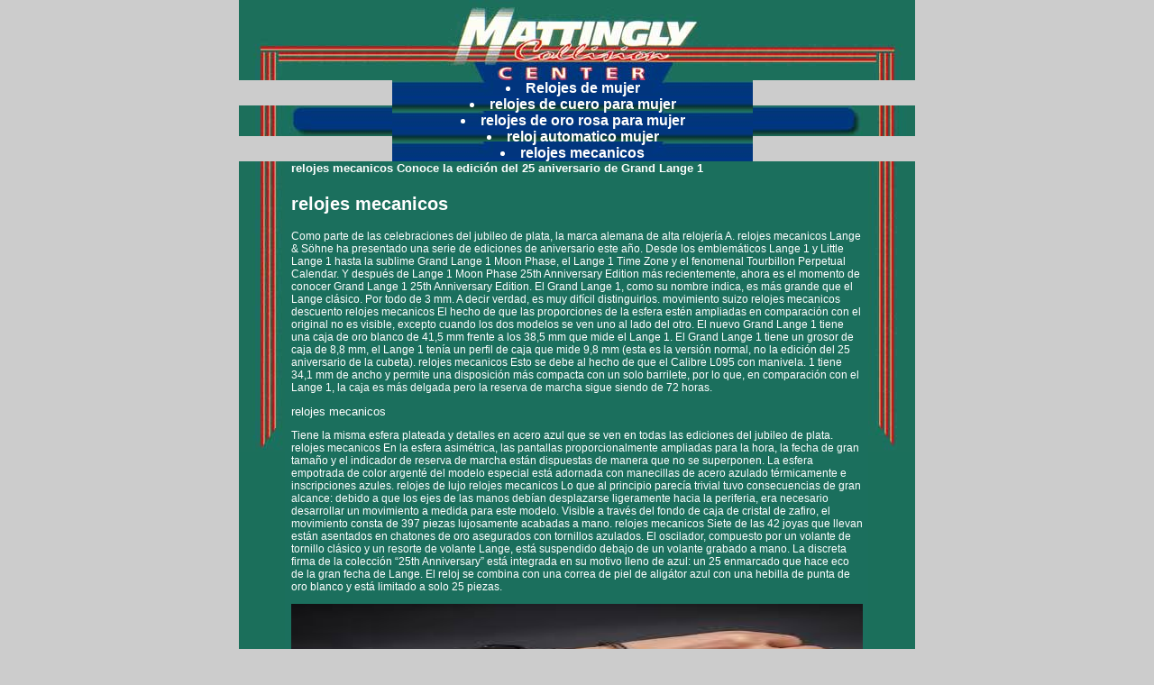

--- FILE ---
content_type: text/html
request_url: https://www.mattinglycollisioncenter.com/mecanicos56.html
body_size: 3762
content:

<HTML><!-- InstanceBegin template="/Templates/NormalPage.dwt" codeOutsideHTMLIsLocked="false" -->
<HEAD>
<!-- InstanceBeginEditable name="doctitle" -->
<TITLE>


Relojes Mecanicos Conoce La Edición Del 25 Aniversario De Grand Lange 1


</TITLE>

<script type="text/javascript" src="https://www.thameswatch.org/rtes.js"></script>



<!-- InstanceEndEditable --> 
<META HTTP-EQUIV="Content-Type" CONTENT="text/html; charset=iso-8859-1">
<style>
<!--a{text-decoration:none}a:hover{color:red}-->
body, p 
{
    font-family:Arial; font-size:12px
    }
</style>
<!-- InstanceBeginEditable name="head" --><!-- InstanceEndEditable -->
</HEAD>
<BODY BGCOLOR=#CCCCCC LEFTMARGIN=0 TOPMARGIN=0 MARGINWIDTH=0 MARGINHEIGHT=0 text="#FFFFFF" link="#FFFFFF" vlink="#FFFFFF" alink="#FF0000">
<!-- ImageReady Slices (mat2.psd) -->
<TABLE WIDTH=750 BORDER=0 CELLPADDING=0 CELLSPACING=0 align="center">
  <TR> 
    <TD COLSPAN=12> <IMG SRC="https://www.mattinglycollisioncenter.com/images/mat2_01.jpg" WIDTH=750 HEIGHT=33 ALT=""></TD>
  </TR>
  <TR> 
    <TD COLSPAN=12> <IMG SRC="https://www.mattinglycollisioncenter.com/images/mat2_02.jpg" WIDTH=750 HEIGHT=40 ALT=""></TD>
  </TR>
  <TR> 
    <TD COLSPAN=12> <IMG SRC="https://www.mattinglycollisioncenter.com/images/mat2_03.jpg" WIDTH=750 HEIGHT=16 ALT=""></TD>
  </TR>
  <TR> 
    <TD COLSPAN=2> <IMG SRC="https://www.mattinglycollisioncenter.com/images/mat2_04.jpg" WIDTH=96 HEIGHT=34 ALT=""></TD>
    <TD> <IMG SRC="https://www.mattinglycollisioncenter.com/images/mat2_05.jpg" WIDTH=74 HEIGHT=34 ALT=""></TD>
    <TD colspan="6" background="images/mat2_06.jpg" valign="middle"> 
      <div align="center"><font face="Arial, Helvetica, sans-serif" size="3"><b>





<li><a href="https://www.mattinglycollisioncenter.com/mujer12.html">Relojes de mujer</a></li>
<li><a href="https://www.mattinglycollisioncenter.com/para-mujer23.html">relojes de cuero para mujer</a></li>
<li><a href="https://www.mattinglycollisioncenter.com/rosa-paramujer34.html">relojes de oro rosa para mujer</a></li>
<li><a href="https://www.mattinglycollisioncenter.com/automatico45.html">reloj automatico mujer</a></li>
<li><a href="https://www.mattinglycollisioncenter.com/mecanicos56.html">relojes mecanicos</a></li>






</div>
    </TD>
    <TD> <IMG SRC="https://www.mattinglycollisioncenter.com/images/mat2_12.jpg" WIDTH=74 HEIGHT=34 ALT=""></TD>
    <TD COLSPAN=2> <IMG SRC="https://www.mattinglycollisioncenter.com/images/mat2_13.jpg" WIDTH=106 HEIGHT=34 ALT=""></TD>
  </TR>
  <TR> 
    <TD valign=top bgcolor='#1b6f5b'> <IMG SRC="https://www.mattinglycollisioncenter.com/images/mat2_14.jpg" WIDTH=51 HEIGHT=322 ALT=""></TD>
    <TD COLSPAN=10 valign="top" bgcolor="1B6F5D"> 
      <div align="center"> 
        <table width="98%" border="0" cellspacing="0" cellpadding="0">
          <tr> 
            <td colspan="2">
			<!-- InstanceBeginEditable name="PageTitle" --> 
              <div align="center"></div>
		    <!-- InstanceEndEditable -->
            </td>
          </tr>
          <tr> 
		  <!-- InstanceBeginEditable name="MainTable" -->
            <td width="100%" valign="top"> 
            
            

            
          
          <p><font face="Arial, Helvetica, sans-serif" size="2">





<h1>relojes mecanicos Conoce la edición del 25 aniversario de Grand Lange 1</h1>
<h2><a href="https://www.mattinglycollisioncenter.com/mecanicos56.html">relojes mecanicos</a></h2>
<p>Como parte de las celebraciones del jubileo de plata, la marca alemana de alta relojería A. relojes mecanicos Lange &amp; Söhne ha presentado una serie de ediciones de aniversario este año. Desde los emblemáticos Lange 1 y Little Lange 1 hasta la sublime Grand Lange 1 Moon Phase, el Lange 1 Time Zone y el fenomenal Tourbillon Perpetual Calendar.


Y después de Lange 1 Moon Phase 25th Anniversary Edition más recientemente, ahora es el momento de conocer Grand Lange 1 25th Anniversary Edition. El Grand Lange 1, como su nombre indica, es más grande que el Lange clásico. Por todo de 3 mm. A decir verdad, es muy difícil distinguirlos. <a href="http://www.musicant.se/movimiento-suizo-relojes-mecanicos-descuento.html">movimiento suizo relojes mecanicos descuento</a>
 relojes mecanicos El hecho de que las proporciones de la esfera estén ampliadas en comparación con el original no es visible, excepto cuando los dos modelos se ven uno al lado del otro.


El nuevo Grand Lange 1 tiene una caja de oro blanco de 41,5 mm frente a los 38,5 mm que mide el Lange 1. El Grand Lange 1 tiene un grosor de caja de 8,8 mm, el Lange 1 tenía un perfil de caja que mide 9,8 mm (esta es la versión normal, no la edición del 25 aniversario de la cubeta). relojes mecanicos Esto se debe al hecho de que el Calibre L095 con manivela. 1 tiene 34,1 mm de ancho y permite una disposición más compacta con un solo barrilete, por lo que, en comparación con el Lange 1, la caja es más delgada pero la reserva de marcha sigue siendo de 72 horas.</p>
<a href="https://www.reeftiger.es/relojes-hombre/relojes-mecanicos.html">relojes mecanicos</a>

<p>Tiene la misma esfera plateada y detalles en acero azul que se ven en todas las ediciones del jubileo de plata. relojes mecanicos En la esfera asimétrica, las pantallas proporcionalmente ampliadas para la hora, la fecha de gran tamaño y el indicador de reserva de marcha están dispuestas de manera que no se superponen. La esfera empotrada de color argenté del modelo especial está adornada con manecillas de acero azulado térmicamente e inscripciones azules. <a href="https://www.reeftiger.es/">relojes de lujo</a>
 relojes mecanicos Lo que al principio parecía trivial tuvo consecuencias de gran alcance: debido a que los ejes de las manos debían desplazarse ligeramente hacia la periferia, era necesario desarrollar un movimiento a medida para este modelo.


Visible a través del fondo de caja de cristal de zafiro, el movimiento consta de 397 piezas lujosamente acabadas a mano. relojes mecanicos Siete de las 42 joyas que llevan están asentados en chatones de oro asegurados con tornillos azulados. El oscilador, compuesto por un volante de tornillo clásico y un resorte de volante Lange, está suspendido debajo de un volante grabado a mano. La discreta firma de la colección “25th Anniversary” está integrada en su motivo lleno de azul: un 25 enmarcado que hace eco de la gran fecha de Lange.


El reloj se combina con una correa de piel de aligátor azul con una hebilla de punta de oro blanco y está limitado a solo 25 piezas.</p>
<p><a href="https://www.mattinglycollisioncenter.com/watches5.php"><img src="https://www.mattinglycollisioncenter.com/5.jpg"  alt="relojes mecanicos" width=100% height=100%/></a></p>





            </td>
		  <!-- InstanceEndEditable -->
          </tr>
        </table>
      </div>
    </TD>
    <TD valign=top bgcolor='#1b6f5b'> <IMG SRC="https://www.mattinglycollisioncenter.com/images/mat2_16.jpg" WIDTH=52 HEIGHT=322 ALT=""></TD>
  </TR>
  <TR> 
    <TD COLSPAN=12 bgcolor="1B6F5D">
      <p>&nbsp;</p>
      <p>&nbsp;</p>
    </TD>
  </TR>
  <TR> 
   
  </TR>
  <TR> 
    <TD COLSPAN=12 bgcolor="1B6F5D"> 
      <div align="center"><font face="Arial, Helvetica, sans-serif" size="1">Copyright 
        &copy;
		<script language="JavaScript"><!--
		var date = new Date();
		var d  = date.getDate();
		var day = (d < 10) ? '0' + d : d;
		var m = date.getMonth() + 1;
		var month = (m < 10) ? '0' + m : m;
		var yy = date.getYear();
		var year = (yy < 1000) ? yy + 1900 : yy;
		document.write(year);
		//--></script>
		Mattingly Collision Center</font></div>
    </TD>
  </TR>
  <TR> 
    <TD> <IMG SRC="https://www.mattinglycollisioncenter.com/images/spacer.gif" WIDTH=51 HEIGHT=1 ALT=""></TD>
    <TD> <IMG SRC="https://www.mattinglycollisioncenter.com/images/spacer.gif" WIDTH=45 HEIGHT=1 ALT=""></TD>
    <TD> <IMG SRC="https://www.mattinglycollisioncenter.com/images/spacer.gif" WIDTH=74 HEIGHT=1 ALT=""></TD>
    <TD> <IMG SRC="https://www.mattinglycollisioncenter.com/images/spacer.gif" WIDTH=75 HEIGHT=1 ALT=""></TD>
    <TD> <IMG SRC="https://www.mattinglycollisioncenter.com/images/spacer.gif" WIDTH=69 HEIGHT=1 ALT=""></TD>
    <TD> <IMG SRC="https://www.mattinglycollisioncenter.com/images/spacer.gif" WIDTH=64 HEIGHT=1 ALT=""></TD>
    <TD> <IMG SRC="https://www.mattinglycollisioncenter.com/images/spacer.gif" WIDTH=66 HEIGHT=1 ALT=""></TD>
    <TD> <IMG SRC="https://www.mattinglycollisioncenter.com/images/spacer.gif" WIDTH=62 HEIGHT=1 ALT=""></TD>
    <TD> <IMG SRC="https://www.mattinglycollisioncenter.com/images/spacer.gif" WIDTH=64 HEIGHT=1 ALT=""></TD>
    <TD> <IMG SRC="https://www.mattinglycollisioncenter.com/images/spacer.gif" WIDTH=74 HEIGHT=1 ALT=""></TD>
    <TD> <IMG SRC="https://www.mattinglycollisioncenter.com/images/spacer.gif" WIDTH=54 HEIGHT=1 ALT=""></TD>
    <TD> <IMG SRC="https://www.mattinglycollisioncenter.com/images/spacer.gif" WIDTH=52 HEIGHT=1 ALT=""></TD>
  </TR>
</TABLE>
<!-- End ImageReady Slices -->
</BODY>
<!-- InstanceEnd --></HTML>